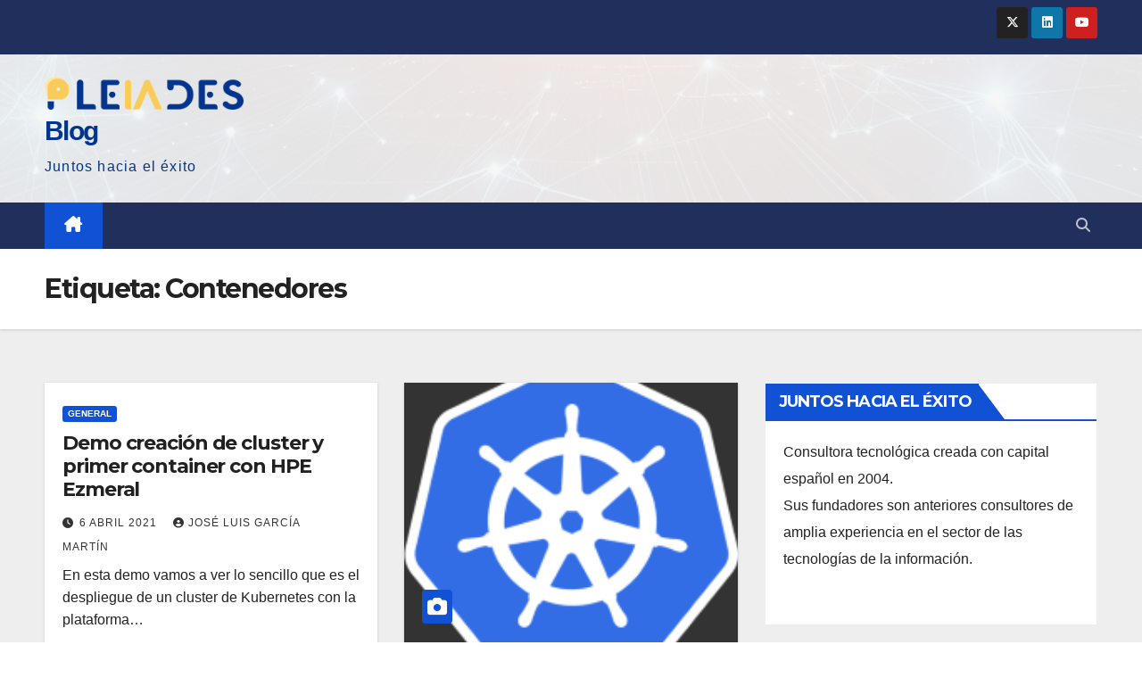

--- FILE ---
content_type: text/html; charset=UTF-8
request_url: https://blog.plds.es/?tag=contenedores
body_size: 58672
content:
<!DOCTYPE html>
<html lang="es">
<head>
<meta charset="UTF-8">
<meta name="viewport" content="width=device-width, initial-scale=1">
<link rel="profile" href="http://gmpg.org/xfn/11">
<title>Contenedores &#8211; Blog</title>
<meta name='robots' content='max-image-preview:large' />
	<style>img:is([sizes="auto" i], [sizes^="auto," i]) { contain-intrinsic-size: 3000px 1500px }</style>
	<link rel='dns-prefetch' href='//fonts.googleapis.com' />
<link rel="alternate" type="application/rss+xml" title="Blog &raquo; Feed" href="https://blog.plds.es/?feed=rss2" />
<link rel="alternate" type="application/rss+xml" title="Blog &raquo; Feed de los comentarios" href="https://blog.plds.es/?feed=comments-rss2" />
<script id="wpp-js" src="https://blog.plds.es/wp-content/plugins/wordpress-popular-posts/assets/js/wpp.min.js?ver=7.3.1" data-sampling="0" data-sampling-rate="100" data-api-url="https://blog.plds.es/index.php?rest_route=/wordpress-popular-posts" data-post-id="0" data-token="f6d167dc5b" data-lang="0" data-debug="0"></script>
<link rel="alternate" type="application/rss+xml" title="Blog &raquo; Etiqueta Contenedores del feed" href="https://blog.plds.es/?feed=rss2&#038;tag=contenedores" />
<script>
window._wpemojiSettings = {"baseUrl":"https:\/\/s.w.org\/images\/core\/emoji\/15.1.0\/72x72\/","ext":".png","svgUrl":"https:\/\/s.w.org\/images\/core\/emoji\/15.1.0\/svg\/","svgExt":".svg","source":{"concatemoji":"https:\/\/blog.plds.es\/wp-includes\/js\/wp-emoji-release.min.js?ver=6.8.1"}};
/*! This file is auto-generated */
!function(i,n){var o,s,e;function c(e){try{var t={supportTests:e,timestamp:(new Date).valueOf()};sessionStorage.setItem(o,JSON.stringify(t))}catch(e){}}function p(e,t,n){e.clearRect(0,0,e.canvas.width,e.canvas.height),e.fillText(t,0,0);var t=new Uint32Array(e.getImageData(0,0,e.canvas.width,e.canvas.height).data),r=(e.clearRect(0,0,e.canvas.width,e.canvas.height),e.fillText(n,0,0),new Uint32Array(e.getImageData(0,0,e.canvas.width,e.canvas.height).data));return t.every(function(e,t){return e===r[t]})}function u(e,t,n){switch(t){case"flag":return n(e,"\ud83c\udff3\ufe0f\u200d\u26a7\ufe0f","\ud83c\udff3\ufe0f\u200b\u26a7\ufe0f")?!1:!n(e,"\ud83c\uddfa\ud83c\uddf3","\ud83c\uddfa\u200b\ud83c\uddf3")&&!n(e,"\ud83c\udff4\udb40\udc67\udb40\udc62\udb40\udc65\udb40\udc6e\udb40\udc67\udb40\udc7f","\ud83c\udff4\u200b\udb40\udc67\u200b\udb40\udc62\u200b\udb40\udc65\u200b\udb40\udc6e\u200b\udb40\udc67\u200b\udb40\udc7f");case"emoji":return!n(e,"\ud83d\udc26\u200d\ud83d\udd25","\ud83d\udc26\u200b\ud83d\udd25")}return!1}function f(e,t,n){var r="undefined"!=typeof WorkerGlobalScope&&self instanceof WorkerGlobalScope?new OffscreenCanvas(300,150):i.createElement("canvas"),a=r.getContext("2d",{willReadFrequently:!0}),o=(a.textBaseline="top",a.font="600 32px Arial",{});return e.forEach(function(e){o[e]=t(a,e,n)}),o}function t(e){var t=i.createElement("script");t.src=e,t.defer=!0,i.head.appendChild(t)}"undefined"!=typeof Promise&&(o="wpEmojiSettingsSupports",s=["flag","emoji"],n.supports={everything:!0,everythingExceptFlag:!0},e=new Promise(function(e){i.addEventListener("DOMContentLoaded",e,{once:!0})}),new Promise(function(t){var n=function(){try{var e=JSON.parse(sessionStorage.getItem(o));if("object"==typeof e&&"number"==typeof e.timestamp&&(new Date).valueOf()<e.timestamp+604800&&"object"==typeof e.supportTests)return e.supportTests}catch(e){}return null}();if(!n){if("undefined"!=typeof Worker&&"undefined"!=typeof OffscreenCanvas&&"undefined"!=typeof URL&&URL.createObjectURL&&"undefined"!=typeof Blob)try{var e="postMessage("+f.toString()+"("+[JSON.stringify(s),u.toString(),p.toString()].join(",")+"));",r=new Blob([e],{type:"text/javascript"}),a=new Worker(URL.createObjectURL(r),{name:"wpTestEmojiSupports"});return void(a.onmessage=function(e){c(n=e.data),a.terminate(),t(n)})}catch(e){}c(n=f(s,u,p))}t(n)}).then(function(e){for(var t in e)n.supports[t]=e[t],n.supports.everything=n.supports.everything&&n.supports[t],"flag"!==t&&(n.supports.everythingExceptFlag=n.supports.everythingExceptFlag&&n.supports[t]);n.supports.everythingExceptFlag=n.supports.everythingExceptFlag&&!n.supports.flag,n.DOMReady=!1,n.readyCallback=function(){n.DOMReady=!0}}).then(function(){return e}).then(function(){var e;n.supports.everything||(n.readyCallback(),(e=n.source||{}).concatemoji?t(e.concatemoji):e.wpemoji&&e.twemoji&&(t(e.twemoji),t(e.wpemoji)))}))}((window,document),window._wpemojiSettings);
</script>
<style id='wp-emoji-styles-inline-css'>

	img.wp-smiley, img.emoji {
		display: inline !important;
		border: none !important;
		box-shadow: none !important;
		height: 1em !important;
		width: 1em !important;
		margin: 0 0.07em !important;
		vertical-align: -0.1em !important;
		background: none !important;
		padding: 0 !important;
	}
</style>
<link rel='stylesheet' id='wp-block-library-css' href='https://blog.plds.es/wp-includes/css/dist/block-library/style.min.css?ver=6.8.1' media='all' />
<style id='wp-block-library-theme-inline-css'>
.wp-block-audio :where(figcaption){color:#555;font-size:13px;text-align:center}.is-dark-theme .wp-block-audio :where(figcaption){color:#ffffffa6}.wp-block-audio{margin:0 0 1em}.wp-block-code{border:1px solid #ccc;border-radius:4px;font-family:Menlo,Consolas,monaco,monospace;padding:.8em 1em}.wp-block-embed :where(figcaption){color:#555;font-size:13px;text-align:center}.is-dark-theme .wp-block-embed :where(figcaption){color:#ffffffa6}.wp-block-embed{margin:0 0 1em}.blocks-gallery-caption{color:#555;font-size:13px;text-align:center}.is-dark-theme .blocks-gallery-caption{color:#ffffffa6}:root :where(.wp-block-image figcaption){color:#555;font-size:13px;text-align:center}.is-dark-theme :root :where(.wp-block-image figcaption){color:#ffffffa6}.wp-block-image{margin:0 0 1em}.wp-block-pullquote{border-bottom:4px solid;border-top:4px solid;color:currentColor;margin-bottom:1.75em}.wp-block-pullquote cite,.wp-block-pullquote footer,.wp-block-pullquote__citation{color:currentColor;font-size:.8125em;font-style:normal;text-transform:uppercase}.wp-block-quote{border-left:.25em solid;margin:0 0 1.75em;padding-left:1em}.wp-block-quote cite,.wp-block-quote footer{color:currentColor;font-size:.8125em;font-style:normal;position:relative}.wp-block-quote:where(.has-text-align-right){border-left:none;border-right:.25em solid;padding-left:0;padding-right:1em}.wp-block-quote:where(.has-text-align-center){border:none;padding-left:0}.wp-block-quote.is-large,.wp-block-quote.is-style-large,.wp-block-quote:where(.is-style-plain){border:none}.wp-block-search .wp-block-search__label{font-weight:700}.wp-block-search__button{border:1px solid #ccc;padding:.375em .625em}:where(.wp-block-group.has-background){padding:1.25em 2.375em}.wp-block-separator.has-css-opacity{opacity:.4}.wp-block-separator{border:none;border-bottom:2px solid;margin-left:auto;margin-right:auto}.wp-block-separator.has-alpha-channel-opacity{opacity:1}.wp-block-separator:not(.is-style-wide):not(.is-style-dots){width:100px}.wp-block-separator.has-background:not(.is-style-dots){border-bottom:none;height:1px}.wp-block-separator.has-background:not(.is-style-wide):not(.is-style-dots){height:2px}.wp-block-table{margin:0 0 1em}.wp-block-table td,.wp-block-table th{word-break:normal}.wp-block-table :where(figcaption){color:#555;font-size:13px;text-align:center}.is-dark-theme .wp-block-table :where(figcaption){color:#ffffffa6}.wp-block-video :where(figcaption){color:#555;font-size:13px;text-align:center}.is-dark-theme .wp-block-video :where(figcaption){color:#ffffffa6}.wp-block-video{margin:0 0 1em}:root :where(.wp-block-template-part.has-background){margin-bottom:0;margin-top:0;padding:1.25em 2.375em}
</style>
<style id='classic-theme-styles-inline-css'>
/*! This file is auto-generated */
.wp-block-button__link{color:#fff;background-color:#32373c;border-radius:9999px;box-shadow:none;text-decoration:none;padding:calc(.667em + 2px) calc(1.333em + 2px);font-size:1.125em}.wp-block-file__button{background:#32373c;color:#fff;text-decoration:none}
</style>
<link rel='stylesheet' id='me-spr-block-styles-css' href='https://blog.plds.es/wp-content/plugins/simple-post-redirect//css/block-styles.min.css?ver=6.8.1' media='all' />
<style id='global-styles-inline-css'>
:root{--wp--preset--aspect-ratio--square: 1;--wp--preset--aspect-ratio--4-3: 4/3;--wp--preset--aspect-ratio--3-4: 3/4;--wp--preset--aspect-ratio--3-2: 3/2;--wp--preset--aspect-ratio--2-3: 2/3;--wp--preset--aspect-ratio--16-9: 16/9;--wp--preset--aspect-ratio--9-16: 9/16;--wp--preset--color--black: #000000;--wp--preset--color--cyan-bluish-gray: #abb8c3;--wp--preset--color--white: #ffffff;--wp--preset--color--pale-pink: #f78da7;--wp--preset--color--vivid-red: #cf2e2e;--wp--preset--color--luminous-vivid-orange: #ff6900;--wp--preset--color--luminous-vivid-amber: #fcb900;--wp--preset--color--light-green-cyan: #7bdcb5;--wp--preset--color--vivid-green-cyan: #00d084;--wp--preset--color--pale-cyan-blue: #8ed1fc;--wp--preset--color--vivid-cyan-blue: #0693e3;--wp--preset--color--vivid-purple: #9b51e0;--wp--preset--gradient--vivid-cyan-blue-to-vivid-purple: linear-gradient(135deg,rgba(6,147,227,1) 0%,rgb(155,81,224) 100%);--wp--preset--gradient--light-green-cyan-to-vivid-green-cyan: linear-gradient(135deg,rgb(122,220,180) 0%,rgb(0,208,130) 100%);--wp--preset--gradient--luminous-vivid-amber-to-luminous-vivid-orange: linear-gradient(135deg,rgba(252,185,0,1) 0%,rgba(255,105,0,1) 100%);--wp--preset--gradient--luminous-vivid-orange-to-vivid-red: linear-gradient(135deg,rgba(255,105,0,1) 0%,rgb(207,46,46) 100%);--wp--preset--gradient--very-light-gray-to-cyan-bluish-gray: linear-gradient(135deg,rgb(238,238,238) 0%,rgb(169,184,195) 100%);--wp--preset--gradient--cool-to-warm-spectrum: linear-gradient(135deg,rgb(74,234,220) 0%,rgb(151,120,209) 20%,rgb(207,42,186) 40%,rgb(238,44,130) 60%,rgb(251,105,98) 80%,rgb(254,248,76) 100%);--wp--preset--gradient--blush-light-purple: linear-gradient(135deg,rgb(255,206,236) 0%,rgb(152,150,240) 100%);--wp--preset--gradient--blush-bordeaux: linear-gradient(135deg,rgb(254,205,165) 0%,rgb(254,45,45) 50%,rgb(107,0,62) 100%);--wp--preset--gradient--luminous-dusk: linear-gradient(135deg,rgb(255,203,112) 0%,rgb(199,81,192) 50%,rgb(65,88,208) 100%);--wp--preset--gradient--pale-ocean: linear-gradient(135deg,rgb(255,245,203) 0%,rgb(182,227,212) 50%,rgb(51,167,181) 100%);--wp--preset--gradient--electric-grass: linear-gradient(135deg,rgb(202,248,128) 0%,rgb(113,206,126) 100%);--wp--preset--gradient--midnight: linear-gradient(135deg,rgb(2,3,129) 0%,rgb(40,116,252) 100%);--wp--preset--font-size--small: 13px;--wp--preset--font-size--medium: 20px;--wp--preset--font-size--large: 36px;--wp--preset--font-size--x-large: 42px;--wp--preset--spacing--20: 0.44rem;--wp--preset--spacing--30: 0.67rem;--wp--preset--spacing--40: 1rem;--wp--preset--spacing--50: 1.5rem;--wp--preset--spacing--60: 2.25rem;--wp--preset--spacing--70: 3.38rem;--wp--preset--spacing--80: 5.06rem;--wp--preset--shadow--natural: 6px 6px 9px rgba(0, 0, 0, 0.2);--wp--preset--shadow--deep: 12px 12px 50px rgba(0, 0, 0, 0.4);--wp--preset--shadow--sharp: 6px 6px 0px rgba(0, 0, 0, 0.2);--wp--preset--shadow--outlined: 6px 6px 0px -3px rgba(255, 255, 255, 1), 6px 6px rgba(0, 0, 0, 1);--wp--preset--shadow--crisp: 6px 6px 0px rgba(0, 0, 0, 1);}:where(.is-layout-flex){gap: 0.5em;}:where(.is-layout-grid){gap: 0.5em;}body .is-layout-flex{display: flex;}.is-layout-flex{flex-wrap: wrap;align-items: center;}.is-layout-flex > :is(*, div){margin: 0;}body .is-layout-grid{display: grid;}.is-layout-grid > :is(*, div){margin: 0;}:where(.wp-block-columns.is-layout-flex){gap: 2em;}:where(.wp-block-columns.is-layout-grid){gap: 2em;}:where(.wp-block-post-template.is-layout-flex){gap: 1.25em;}:where(.wp-block-post-template.is-layout-grid){gap: 1.25em;}.has-black-color{color: var(--wp--preset--color--black) !important;}.has-cyan-bluish-gray-color{color: var(--wp--preset--color--cyan-bluish-gray) !important;}.has-white-color{color: var(--wp--preset--color--white) !important;}.has-pale-pink-color{color: var(--wp--preset--color--pale-pink) !important;}.has-vivid-red-color{color: var(--wp--preset--color--vivid-red) !important;}.has-luminous-vivid-orange-color{color: var(--wp--preset--color--luminous-vivid-orange) !important;}.has-luminous-vivid-amber-color{color: var(--wp--preset--color--luminous-vivid-amber) !important;}.has-light-green-cyan-color{color: var(--wp--preset--color--light-green-cyan) !important;}.has-vivid-green-cyan-color{color: var(--wp--preset--color--vivid-green-cyan) !important;}.has-pale-cyan-blue-color{color: var(--wp--preset--color--pale-cyan-blue) !important;}.has-vivid-cyan-blue-color{color: var(--wp--preset--color--vivid-cyan-blue) !important;}.has-vivid-purple-color{color: var(--wp--preset--color--vivid-purple) !important;}.has-black-background-color{background-color: var(--wp--preset--color--black) !important;}.has-cyan-bluish-gray-background-color{background-color: var(--wp--preset--color--cyan-bluish-gray) !important;}.has-white-background-color{background-color: var(--wp--preset--color--white) !important;}.has-pale-pink-background-color{background-color: var(--wp--preset--color--pale-pink) !important;}.has-vivid-red-background-color{background-color: var(--wp--preset--color--vivid-red) !important;}.has-luminous-vivid-orange-background-color{background-color: var(--wp--preset--color--luminous-vivid-orange) !important;}.has-luminous-vivid-amber-background-color{background-color: var(--wp--preset--color--luminous-vivid-amber) !important;}.has-light-green-cyan-background-color{background-color: var(--wp--preset--color--light-green-cyan) !important;}.has-vivid-green-cyan-background-color{background-color: var(--wp--preset--color--vivid-green-cyan) !important;}.has-pale-cyan-blue-background-color{background-color: var(--wp--preset--color--pale-cyan-blue) !important;}.has-vivid-cyan-blue-background-color{background-color: var(--wp--preset--color--vivid-cyan-blue) !important;}.has-vivid-purple-background-color{background-color: var(--wp--preset--color--vivid-purple) !important;}.has-black-border-color{border-color: var(--wp--preset--color--black) !important;}.has-cyan-bluish-gray-border-color{border-color: var(--wp--preset--color--cyan-bluish-gray) !important;}.has-white-border-color{border-color: var(--wp--preset--color--white) !important;}.has-pale-pink-border-color{border-color: var(--wp--preset--color--pale-pink) !important;}.has-vivid-red-border-color{border-color: var(--wp--preset--color--vivid-red) !important;}.has-luminous-vivid-orange-border-color{border-color: var(--wp--preset--color--luminous-vivid-orange) !important;}.has-luminous-vivid-amber-border-color{border-color: var(--wp--preset--color--luminous-vivid-amber) !important;}.has-light-green-cyan-border-color{border-color: var(--wp--preset--color--light-green-cyan) !important;}.has-vivid-green-cyan-border-color{border-color: var(--wp--preset--color--vivid-green-cyan) !important;}.has-pale-cyan-blue-border-color{border-color: var(--wp--preset--color--pale-cyan-blue) !important;}.has-vivid-cyan-blue-border-color{border-color: var(--wp--preset--color--vivid-cyan-blue) !important;}.has-vivid-purple-border-color{border-color: var(--wp--preset--color--vivid-purple) !important;}.has-vivid-cyan-blue-to-vivid-purple-gradient-background{background: var(--wp--preset--gradient--vivid-cyan-blue-to-vivid-purple) !important;}.has-light-green-cyan-to-vivid-green-cyan-gradient-background{background: var(--wp--preset--gradient--light-green-cyan-to-vivid-green-cyan) !important;}.has-luminous-vivid-amber-to-luminous-vivid-orange-gradient-background{background: var(--wp--preset--gradient--luminous-vivid-amber-to-luminous-vivid-orange) !important;}.has-luminous-vivid-orange-to-vivid-red-gradient-background{background: var(--wp--preset--gradient--luminous-vivid-orange-to-vivid-red) !important;}.has-very-light-gray-to-cyan-bluish-gray-gradient-background{background: var(--wp--preset--gradient--very-light-gray-to-cyan-bluish-gray) !important;}.has-cool-to-warm-spectrum-gradient-background{background: var(--wp--preset--gradient--cool-to-warm-spectrum) !important;}.has-blush-light-purple-gradient-background{background: var(--wp--preset--gradient--blush-light-purple) !important;}.has-blush-bordeaux-gradient-background{background: var(--wp--preset--gradient--blush-bordeaux) !important;}.has-luminous-dusk-gradient-background{background: var(--wp--preset--gradient--luminous-dusk) !important;}.has-pale-ocean-gradient-background{background: var(--wp--preset--gradient--pale-ocean) !important;}.has-electric-grass-gradient-background{background: var(--wp--preset--gradient--electric-grass) !important;}.has-midnight-gradient-background{background: var(--wp--preset--gradient--midnight) !important;}.has-small-font-size{font-size: var(--wp--preset--font-size--small) !important;}.has-medium-font-size{font-size: var(--wp--preset--font-size--medium) !important;}.has-large-font-size{font-size: var(--wp--preset--font-size--large) !important;}.has-x-large-font-size{font-size: var(--wp--preset--font-size--x-large) !important;}
:where(.wp-block-post-template.is-layout-flex){gap: 1.25em;}:where(.wp-block-post-template.is-layout-grid){gap: 1.25em;}
:where(.wp-block-columns.is-layout-flex){gap: 2em;}:where(.wp-block-columns.is-layout-grid){gap: 2em;}
:root :where(.wp-block-pullquote){font-size: 1.5em;line-height: 1.6;}
</style>
<link rel='stylesheet' id='eelv_newsletter-css' href='https://blog.plds.es/wp-content/plugins/eelv-newsletter/css/newsletter.min.css?ver=4.8' media='all' />
<link rel='stylesheet' id='wordpress-popular-posts-css-css' href='https://blog.plds.es/wp-content/plugins/wordpress-popular-posts/assets/css/wpp.css?ver=7.3.1' media='all' />
<link rel='stylesheet' id='newsup-fonts-css' href='//fonts.googleapis.com/css?family=Montserrat%3A400%2C500%2C700%2C800%7CWork%2BSans%3A300%2C400%2C500%2C600%2C700%2C800%2C900%26display%3Dswap&#038;subset=latin%2Clatin-ext' media='all' />
<link rel='stylesheet' id='bootstrap-css' href='https://blog.plds.es/wp-content/themes/newsup/css/bootstrap.css?ver=6.8.1' media='all' />
<link rel='stylesheet' id='newsup-style-css' href='https://blog.plds.es/wp-content/themes/newsup/style.css?ver=6.8.1' media='all' />
<link rel='stylesheet' id='newsup-default-css' href='https://blog.plds.es/wp-content/themes/newsup/css/colors/default.css?ver=6.8.1' media='all' />
<link rel='stylesheet' id='font-awesome-5-all-css' href='https://blog.plds.es/wp-content/themes/newsup/css/font-awesome/css/all.min.css?ver=6.8.1' media='all' />
<link rel='stylesheet' id='font-awesome-4-shim-css' href='https://blog.plds.es/wp-content/themes/newsup/css/font-awesome/css/v4-shims.min.css?ver=6.8.1' media='all' />
<link rel='stylesheet' id='owl-carousel-css' href='https://blog.plds.es/wp-content/themes/newsup/css/owl.carousel.css?ver=6.8.1' media='all' />
<link rel='stylesheet' id='smartmenus-css' href='https://blog.plds.es/wp-content/themes/newsup/css/jquery.smartmenus.bootstrap.css?ver=6.8.1' media='all' />
<link rel='stylesheet' id='newsup-custom-css-css' href='https://blog.plds.es/wp-content/themes/newsup/inc/ansar/customize/css/customizer.css?ver=1.0' media='all' />
<style id='akismet-widget-style-inline-css'>

			.a-stats {
				--akismet-color-mid-green: #357b49;
				--akismet-color-white: #fff;
				--akismet-color-light-grey: #f6f7f7;

				max-width: 350px;
				width: auto;
			}

			.a-stats * {
				all: unset;
				box-sizing: border-box;
			}

			.a-stats strong {
				font-weight: 600;
			}

			.a-stats a.a-stats__link,
			.a-stats a.a-stats__link:visited,
			.a-stats a.a-stats__link:active {
				background: var(--akismet-color-mid-green);
				border: none;
				box-shadow: none;
				border-radius: 8px;
				color: var(--akismet-color-white);
				cursor: pointer;
				display: block;
				font-family: -apple-system, BlinkMacSystemFont, 'Segoe UI', 'Roboto', 'Oxygen-Sans', 'Ubuntu', 'Cantarell', 'Helvetica Neue', sans-serif;
				font-weight: 500;
				padding: 12px;
				text-align: center;
				text-decoration: none;
				transition: all 0.2s ease;
			}

			/* Extra specificity to deal with TwentyTwentyOne focus style */
			.widget .a-stats a.a-stats__link:focus {
				background: var(--akismet-color-mid-green);
				color: var(--akismet-color-white);
				text-decoration: none;
			}

			.a-stats a.a-stats__link:hover {
				filter: brightness(110%);
				box-shadow: 0 4px 12px rgba(0, 0, 0, 0.06), 0 0 2px rgba(0, 0, 0, 0.16);
			}

			.a-stats .count {
				color: var(--akismet-color-white);
				display: block;
				font-size: 1.5em;
				line-height: 1.4;
				padding: 0 13px;
				white-space: nowrap;
			}
		
</style>
<link rel='stylesheet' id='heateor_sss_frontend_css-css' href='https://blog.plds.es/wp-content/plugins/sassy-social-share/public/css/sassy-social-share-public.css?ver=3.3.74' media='all' />
<style id='heateor_sss_frontend_css-inline-css'>
.heateor_sss_button_instagram span.heateor_sss_svg,a.heateor_sss_instagram span.heateor_sss_svg{background:radial-gradient(circle at 30% 107%,#fdf497 0,#fdf497 5%,#fd5949 45%,#d6249f 60%,#285aeb 90%)}.heateor_sss_horizontal_sharing .heateor_sss_svg,.heateor_sss_standard_follow_icons_container .heateor_sss_svg{color:#fff;border-width:0px;border-style:solid;border-color:transparent}.heateor_sss_horizontal_sharing .heateorSssTCBackground{color:#666}.heateor_sss_horizontal_sharing span.heateor_sss_svg:hover,.heateor_sss_standard_follow_icons_container span.heateor_sss_svg:hover{border-color:transparent;}.heateor_sss_vertical_sharing span.heateor_sss_svg,.heateor_sss_floating_follow_icons_container span.heateor_sss_svg{color:#fff;border-width:0px;border-style:solid;border-color:transparent;}.heateor_sss_vertical_sharing .heateorSssTCBackground{color:#666;}.heateor_sss_vertical_sharing span.heateor_sss_svg:hover,.heateor_sss_floating_follow_icons_container span.heateor_sss_svg:hover{border-color:transparent;}@media screen and (max-width:783px) {.heateor_sss_vertical_sharing{display:none!important}}
</style>
<link rel='stylesheet' id='bsfrt_frontend-css' href='https://blog.plds.es/wp-content/plugins/read-meter/assets/css/bsfrt-frontend-css.min.css?ver=1.0.10' media='all' />
<script src="https://blog.plds.es/wp-content/plugins/simple-code-block/gutenberg/src/ace-editor/ace.js?ver=1544019552" id="simple-code-block-gutenberg-frontend-ace-js"></script>
<script src="https://blog.plds.es/wp-includes/js/jquery/jquery.min.js?ver=3.7.1" id="jquery-core-js"></script>
<script src="https://blog.plds.es/wp-includes/js/jquery/jquery-migrate.min.js?ver=3.4.1" id="jquery-migrate-js"></script>
<script src="https://blog.plds.es/wp-content/plugins/simple-code-block/gutenberg/src/frontend.blocks.js?ver=1576921980" id="simple-code-block-gutenberg-frontend-js"></script>
<script src="https://blog.plds.es/wp-content/themes/newsup/js/navigation.js?ver=6.8.1" id="newsup-navigation-js"></script>
<script src="https://blog.plds.es/wp-content/themes/newsup/js/bootstrap.js?ver=6.8.1" id="bootstrap-js"></script>
<script src="https://blog.plds.es/wp-content/themes/newsup/js/owl.carousel.min.js?ver=6.8.1" id="owl-carousel-min-js"></script>
<script src="https://blog.plds.es/wp-content/themes/newsup/js/jquery.smartmenus.js?ver=6.8.1" id="smartmenus-js-js"></script>
<script src="https://blog.plds.es/wp-content/themes/newsup/js/jquery.smartmenus.bootstrap.js?ver=6.8.1" id="bootstrap-smartmenus-js-js"></script>
<script src="https://blog.plds.es/wp-content/themes/newsup/js/jquery.marquee.js?ver=6.8.1" id="newsup-marquee-js-js"></script>
<script src="https://blog.plds.es/wp-content/themes/newsup/js/main.js?ver=6.8.1" id="newsup-main-js-js"></script>
<link rel="https://api.w.org/" href="https://blog.plds.es/index.php?rest_route=/" /><link rel="alternate" title="JSON" type="application/json" href="https://blog.plds.es/index.php?rest_route=/wp/v2/tags/34" /><link rel="EditURI" type="application/rsd+xml" title="RSD" href="https://blog.plds.es/xmlrpc.php?rsd" />
<meta name="generator" content="WordPress 6.8.1" />
            <style id="wpp-loading-animation-styles">@-webkit-keyframes bgslide{from{background-position-x:0}to{background-position-x:-200%}}@keyframes bgslide{from{background-position-x:0}to{background-position-x:-200%}}.wpp-widget-block-placeholder,.wpp-shortcode-placeholder{margin:0 auto;width:60px;height:3px;background:#dd3737;background:linear-gradient(90deg,#dd3737 0%,#571313 10%,#dd3737 100%);background-size:200% auto;border-radius:3px;-webkit-animation:bgslide 1s infinite linear;animation:bgslide 1s infinite linear}</style>
             
<style type="text/css" id="custom-background-css">
    .wrapper { background-color: #eee; }
</style>
    <style type="text/css">
            body .site-title a,
        body .site-description {
            color: #03358e;
        }

        .site-branding-text .site-title a {
                font-size: 30px;
            }

            @media only screen and (max-width: 640px) {
                .site-branding-text .site-title a {
                    font-size: 40px;

                }
            }

            @media only screen and (max-width: 375px) {
                .site-branding-text .site-title a {
                    font-size: 32px;

                }
            }

        </style>
    
	<style type="text/css">
	.bsf-rt-reading-time {

	background: #ffffff;

	color: #03358e;

	font-size: 17px;

	margin-top: 
		1px	;

	margin-right: 
		1px	;

	margin-bottom: 
		1px	;

	margin-left: 
		1px	;

	padding-top: 
		0.5em	;

	padding-right: 
		0.7em	;

	padding-bottom: 
		0.5em	;

	padding-left: 
		-1.3em	;

	width: max-content;

	display: block;

	min-width: 100px;

	}
</style>
				<style type="text/css">
		.admin-bar .progress-container-top {
		background: #92bdef;
		height: 8px;

		}
		.progress-container-top {
		background: #92bdef;
		height: 8px;

		}
		.progress-container-bottom {
		background: #92bdef;
		height: 8px;

		} 
		.progress-bar {
		background: #002ad3;
		height: 8px;
		width: 0%;

		}           
		</style>
				<link rel="icon" href="https://blog.plds.es/wp-content/uploads/2020/05/cropped-icon-social-1-32x32.png" sizes="32x32" />
<link rel="icon" href="https://blog.plds.es/wp-content/uploads/2020/05/cropped-icon-social-1-192x192.png" sizes="192x192" />
<link rel="apple-touch-icon" href="https://blog.plds.es/wp-content/uploads/2020/05/cropped-icon-social-1-180x180.png" />
<meta name="msapplication-TileImage" content="https://blog.plds.es/wp-content/uploads/2020/05/cropped-icon-social-1-270x270.png" />
	<!-- Fonts Plugin CSS - https://fontsplugin.com/ -->
	<style>
		#site-title, .site-title, #site-title a, .site-title a, #site-logo, #site-logo a, #logo, #logo a, .logo, .logo a, .wp-block-site-title, .wp-block-site-title a {
font-family: Century Gothic, CenturyGothic, AppleGothic, sans-serif;
 }
#site-description, .site-description, #site-tagline, .site-tagline, .wp-block-site-tagline {
font-family: Century Gothic, CenturyGothic, AppleGothic, sans-serif;
 }
footer h1, footer h2, footer h3, footer h4, footer h5, footer h6, .footer h1, .footer h2, .footer h3, .footer h4, .footer h5, .footer h6, #footer h1, #footer h2, #footer h3, #footer h4, #footer h5, #footer h6 {
font-family: Century Gothic, CenturyGothic, AppleGothic, sans-serif;
 }
footer, #footer, .footer, .site-footer {
font-family: Century Gothic, CenturyGothic, AppleGothic, sans-serif;
 }
	</style>
	<!-- Fonts Plugin CSS -->
	</head>
<body class="archive tag tag-contenedores tag-34 wp-custom-logo wp-embed-responsive wp-theme-newsup hfeed ta-hide-date-author-in-list" >
<div id="page" class="site">
<a class="skip-link screen-reader-text" href="#content">
Saltar al contenido</a>
  <div class="wrapper" id="custom-background-css">
    <header class="mg-headwidget">
      <!--==================== TOP BAR ====================-->
      <div class="mg-head-detail hidden-xs">
    <div class="container-fluid">
        <div class="row align-items-center">
            <div class="col-md-6 col-xs-12">
                <ul class="info-left">
                                    </ul>
            </div>
            <div class="col-md-6 col-xs-12">
                <ul class="mg-social info-right">
                            <li>
            <a target="_blank" href="https://x.com/pleiadesti?lang=es">
                <span class="icon-soci x-twitter">
                    <i class="fa-brands fa-x-twitter"></i>
                </span>
            </a>
        </li>
                <li>
            <a target="_blank"  href="https://es.linkedin.com/company/pleiades-tecnolog-a">
                <span class="icon-soci linkedin">
                    <i class="fab fa-linkedin"></i>
                </span>
            </a>
        </li>
                <li>
            <a target="_blank"  href="https://www.youtube.com/@pleiadesti5493/">
                <span class="icon-soci youtube">
                    <i class="fab fa-youtube"></i>
                </span>
            </a>
        </li>
                        </ul>
            </div>
        </div>
    </div>
</div>
      <div class="clearfix"></div>

      
      <div class="mg-nav-widget-area-back" style='background-image: url("https://blog.plds.es/wp-content/uploads/2024/04/cropped-07583cdb-b07f-48b6-9911-0717ea625b29.jpg" );'>
                <div class="overlay">
          <div class="inner"  style="background-color:rgba(247,247,247,0.92);" > 
              <div class="container-fluid">
                  <div class="mg-nav-widget-area">
                    <div class="row align-items-center">
                      <div class="col-md-3 text-center-xs">
                        <div class="navbar-header">
                          <div class="site-logo">
                            <a href="https://blog.plds.es/" class="navbar-brand" rel="home"><img width="519" height="87" src="https://blog.plds.es/wp-content/uploads/2024/04/cropped-thumbnail_Outlook-oui1kdcz-5.png" class="custom-logo" alt="Blog" decoding="async" srcset="https://blog.plds.es/wp-content/uploads/2024/04/cropped-thumbnail_Outlook-oui1kdcz-5.png 519w, https://blog.plds.es/wp-content/uploads/2024/04/cropped-thumbnail_Outlook-oui1kdcz-5-300x50.png 300w" sizes="(max-width: 519px) 100vw, 519px" /></a>                          </div>
                          <div class="site-branding-text ">
                                                            <p class="site-title"> <a href="https://blog.plds.es/" rel="home">Blog</a></p>
                                                            <p class="site-description">Juntos hacia el éxito</p>
                          </div>    
                        </div>
                      </div>
                                          </div>
                  </div>
              </div>
          </div>
        </div>
      </div>
    <div class="mg-menu-full">
      <nav class="navbar navbar-expand-lg navbar-wp">
        <div class="container-fluid">
          <!-- Right nav -->
          <div class="m-header align-items-center">
                            <a class="mobilehomebtn" href="https://blog.plds.es"><span class="fa-solid fa-house-chimney"></span></a>
              <!-- navbar-toggle -->
              <button class="navbar-toggler mx-auto" type="button" data-toggle="collapse" data-target="#navbar-wp" aria-controls="navbarSupportedContent" aria-expanded="false" aria-label="Alternar navegación">
                <span class="burger">
                  <span class="burger-line"></span>
                  <span class="burger-line"></span>
                  <span class="burger-line"></span>
                </span>
              </button>
              <!-- /navbar-toggle -->
                          <div class="dropdown show mg-search-box pr-2">
                <a class="dropdown-toggle msearch ml-auto" href="#" role="button" id="dropdownMenuLink" data-toggle="dropdown" aria-haspopup="true" aria-expanded="false">
                <i class="fas fa-search"></i>
                </a> 
                <div class="dropdown-menu searchinner" aria-labelledby="dropdownMenuLink">
                    <form role="search" method="get" id="searchform" action="https://blog.plds.es/">
  <div class="input-group">
    <input type="search" class="form-control" placeholder="Buscar" value="" name="s" />
    <span class="input-group-btn btn-default">
    <button type="submit" class="btn"> <i class="fas fa-search"></i> </button>
    </span> </div>
</form>                </div>
            </div>
                      
          </div>
          <!-- /Right nav --> 
          <div class="collapse navbar-collapse" id="navbar-wp">
            <div class="d-md-block">
              <ul id="menu-principal" class="nav navbar-nav mr-auto "><li class="active home"><a class="homebtn" href="https://blog.plds.es"><span class='fa-solid fa-house-chimney'></span></a></li></ul>            </div>      
          </div>
          <!-- Right nav -->
          <div class="desk-header d-lg-flex pl-3 ml-auto my-2 my-lg-0 position-relative align-items-center">
                        <div class="dropdown show mg-search-box pr-2">
                <a class="dropdown-toggle msearch ml-auto" href="#" role="button" id="dropdownMenuLink" data-toggle="dropdown" aria-haspopup="true" aria-expanded="false">
                <i class="fas fa-search"></i>
                </a> 
                <div class="dropdown-menu searchinner" aria-labelledby="dropdownMenuLink">
                    <form role="search" method="get" id="searchform" action="https://blog.plds.es/">
  <div class="input-group">
    <input type="search" class="form-control" placeholder="Buscar" value="" name="s" />
    <span class="input-group-btn btn-default">
    <button type="submit" class="btn"> <i class="fas fa-search"></i> </button>
    </span> </div>
</form>                </div>
            </div>
                  </div>
          <!-- /Right nav -->
      </div>
      </nav> <!-- /Navigation -->
    </div>
</header>
<div class="clearfix"></div> <!--==================== Newsup breadcrumb section ====================-->
<div class="mg-breadcrumb-section" style='background: url("https://blog.plds.es/wp-content/uploads/2024/04/cropped-07583cdb-b07f-48b6-9911-0717ea625b29.jpg" ) repeat scroll center 0 #143745;'>
   <div class="overlay">       <div class="container-fluid">
        <div class="row">
          <div class="col-md-12 col-sm-12">
            <div class="mg-breadcrumb-title">
              <h1 class="title">Etiqueta: <span>Contenedores</span></h1>            </div>
          </div>
        </div>
      </div>
   </div> </div>
<div class="clearfix"></div><!--container-->
    <div id="content" class="container-fluid archive-class">
        <!--row-->
            <div class="row">
                                    <div class="col-md-8">
                <div id="grid" class="row grid-content">
                <div id="post-1297" class="col-md-6 post-1297 post type-post status-publish format-standard hentry category-general tag-contenedores tag-ezmeral tag-hpe">
            <!-- mg-posts-sec mg-posts-modul-6 -->
                <div class="mg-blog-post-box"> 
                                        <article class="small">
                        <div class="mg-blog-category"><a class="newsup-categories category-color-1" href="https://blog.plds.es/?cat=2" alt="Ver todas las entradas en General"> 
                                 General
                             </a></div> 
                        <h4 class="entry-title title"><a href="https://blog.plds.es/?p=1297">Demo creación de cluster y primer container con HPE Ezmeral
<span class="bsf-rt-reading-time"><span class="bsf-rt-display-label" prefix="Reading time"></span> <span class="bsf-rt-display-time" reading_time="1"></span> <span class="bsf-rt-display-postfix" postfix="mins"></span></span></a></h4>  
                                <div class="mg-blog-meta"> 
                    <span class="mg-blog-date"><i class="fas fa-clock"></i>
            <a href="https://blog.plds.es/?m=202104">
                6 abril 2021            </a>
        </span>
            <a class="auth" href="https://blog.plds.es/?author=5">
            <i class="fas fa-user-circle"></i>José Luis García Martín        </a>
            </div> 
                            <p>En esta demo vamos a ver lo sencillo que es el despliegue de un cluster de Kubernetes con la plataforma&hellip;</p>
                    </article>
                </div>
            </div>
                    <div id="post-1042" class="col-md-6 post-1042 post type-post status-publish format-standard has-post-thumbnail hentry category-containers category-general tag-contenedores tag-kubernetes">
            <!-- mg-posts-sec mg-posts-modul-6 -->
                <div class="mg-blog-post-box"> 
                            <div class="col-12 col-md-6">
            <div class="mg-post-thumb back-img md" style="background-image: url('https://blog.plds.es/wp-content/uploads/2020/11/kubernetes-logo-1.png');">
                <span class="post-form"><i class="fas fa-camera"></i></span>                <a class="link-div" href="https://blog.plds.es/?p=1042"></a>
            </div> 
        </div>
                            <article class="small">
                        <div class="mg-blog-category"><a class="newsup-categories category-color-1" href="https://blog.plds.es/?cat=36" alt="Ver todas las entradas en Containers"> 
                                 Containers
                             </a><a class="newsup-categories category-color-1" href="https://blog.plds.es/?cat=2" alt="Ver todas las entradas en General"> 
                                 General
                             </a></div> 
                        <h4 class="entry-title title"><a href="https://blog.plds.es/?p=1042">Kubernetes for dummies: funcionalidades y arquitectura
<span class="bsf-rt-reading-time"><span class="bsf-rt-display-label" prefix="Reading time"></span> <span class="bsf-rt-display-time" reading_time="4"></span> <span class="bsf-rt-display-postfix" postfix="mins"></span></span></a></h4>  
                                <div class="mg-blog-meta"> 
                    <span class="mg-blog-date"><i class="fas fa-clock"></i>
            <a href="https://blog.plds.es/?m=202011">
                20 noviembre 2020            </a>
        </span>
            <a class="auth" href="https://blog.plds.es/?author=7">
            <i class="fas fa-user-circle"></i>Lydia López        </a>
            </div> 
                            <p>En artículos anteriores hemos visto en qué consiste Docker, cuáles son sus conceptos principales y cómo ponerlo en marcha. Sin&hellip;</p>
                    </article>
                </div>
            </div>
                    <div id="post-972" class="col-md-6 post-972 post type-post status-publish format-standard has-post-thumbnail hentry category-containers tag-contenedores">
            <!-- mg-posts-sec mg-posts-modul-6 -->
                <div class="mg-blog-post-box"> 
                            <div class="col-12 col-md-6">
            <div class="mg-post-thumb back-img md" style="background-image: url('https://blog.plds.es/wp-content/uploads/2020/09/docker_facebook_share.png');">
                <span class="post-form"><i class="fas fa-camera"></i></span>                <a class="link-div" href="https://blog.plds.es/?p=972"></a>
            </div> 
        </div>
                            <article class="small">
                        <div class="mg-blog-category"><a class="newsup-categories category-color-1" href="https://blog.plds.es/?cat=36" alt="Ver todas las entradas en Containers"> 
                                 Containers
                             </a></div> 
                        <h4 class="entry-title title"><a href="https://blog.plds.es/?p=972">Docker parte 2: instalación y demo
<span class="bsf-rt-reading-time"><span class="bsf-rt-display-label" prefix="Reading time"></span> <span class="bsf-rt-display-time" reading_time="1"></span> <span class="bsf-rt-display-postfix" postfix="mins"></span></span></a></h4>  
                                <div class="mg-blog-meta"> 
                    <span class="mg-blog-date"><i class="fas fa-clock"></i>
            <a href="https://blog.plds.es/?m=202009">
                24 septiembre 2020            </a>
        </span>
            <a class="auth" href="https://blog.plds.es/?author=7">
            <i class="fas fa-user-circle"></i>Lydia López        </a>
            </div> 
                            <p>Ahora que ya conoces un poco los conceptos básicos de Docker, vamos a ver lo fácil que es su instalación&hellip;</p>
                    </article>
                </div>
            </div>
                    <div id="post-790" class="col-md-6 post-790 post type-post status-publish format-standard has-post-thumbnail hentry category-containers tag-contenedores">
            <!-- mg-posts-sec mg-posts-modul-6 -->
                <div class="mg-blog-post-box"> 
                            <div class="col-12 col-md-6">
            <div class="mg-post-thumb back-img md" style="background-image: url('https://blog.plds.es/wp-content/uploads/2020/09/docker_facebook_share.png');">
                <span class="post-form"><i class="fas fa-camera"></i></span>                <a class="link-div" href="https://blog.plds.es/?p=790"></a>
            </div> 
        </div>
                            <article class="small">
                        <div class="mg-blog-category"><a class="newsup-categories category-color-1" href="https://blog.plds.es/?cat=36" alt="Ver todas las entradas en Containers"> 
                                 Containers
                             </a></div> 
                        <h4 class="entry-title title"><a href="https://blog.plds.es/?p=790">Docker parte 1: características y comandos básicos
<span class="bsf-rt-reading-time"><span class="bsf-rt-display-label" prefix="Reading time"></span> <span class="bsf-rt-display-time" reading_time="5"></span> <span class="bsf-rt-display-postfix" postfix="mins"></span></span></a></h4>  
                                <div class="mg-blog-meta"> 
                    <span class="mg-blog-date"><i class="fas fa-clock"></i>
            <a href="https://blog.plds.es/?m=202009">
                7 septiembre 2020            </a>
        </span>
            <a class="auth" href="https://blog.plds.es/?author=7">
            <i class="fas fa-user-circle"></i>Lydia López        </a>
            </div> 
                            <p>Continuando la serie de contenedores, hoy vamos a centrarnos en el motor, en Docker. En la parte 2 de este&hellip;</p>
                    </article>
                </div>
            </div>
                    <div id="post-657" class="col-md-6 post-657 post type-post status-publish format-standard has-post-thumbnail hentry category-containers tag-contenedores">
            <!-- mg-posts-sec mg-posts-modul-6 -->
                <div class="mg-blog-post-box"> 
                            <div class="col-12 col-md-6">
            <div class="mg-post-thumb back-img md" style="background-image: url('https://blog.plds.es/wp-content/uploads/2020/06/hanging-container.jpg');">
                <span class="post-form"><i class="fas fa-camera"></i></span>                <a class="link-div" href="https://blog.plds.es/?p=657"></a>
            </div> 
        </div>
                            <article class="small">
                        <div class="mg-blog-category"><a class="newsup-categories category-color-1" href="https://blog.plds.es/?cat=36" alt="Ver todas las entradas en Containers"> 
                                 Containers
                             </a></div> 
                        <h4 class="entry-title title"><a href="https://blog.plds.es/?p=657">Entendiendo los Contenedores y su éxito
<span class="bsf-rt-reading-time"><span class="bsf-rt-display-label" prefix="Reading time"></span> <span class="bsf-rt-display-time" reading_time="5"></span> <span class="bsf-rt-display-postfix" postfix="mins"></span></span></a></h4>  
                                <div class="mg-blog-meta"> 
                    <span class="mg-blog-date"><i class="fas fa-clock"></i>
            <a href="https://blog.plds.es/?m=202006">
                26 junio 2020            </a>
        </span>
            <a class="auth" href="https://blog.plds.es/?author=7">
            <i class="fas fa-user-circle"></i>Lydia López        </a>
            </div> 
                            <p>Hoy en día oímos hablar mucho sobre los contenedores, pero… ¿entendemos qué son y por qué han tomado tanta fuerza?</p>
                    </article>
                </div>
            </div>
                    <div id="post-651" class="col-md-6 post-651 post type-post status-publish format-standard hentry category-automatizacion category-general category-hybridit tag-contenedores tag-ezmeral tag-infraestructuras">
            <!-- mg-posts-sec mg-posts-modul-6 -->
                <div class="mg-blog-post-box"> 
                                        <article class="small">
                        <div class="mg-blog-category"><a class="newsup-categories category-color-1" href="https://blog.plds.es/?cat=29" alt="Ver todas las entradas en Automatización"> 
                                 Automatización
                             </a><a class="newsup-categories category-color-1" href="https://blog.plds.es/?cat=2" alt="Ver todas las entradas en General"> 
                                 General
                             </a><a class="newsup-categories category-color-1" href="https://blog.plds.es/?cat=14" alt="Ver todas las entradas en HybridIT"> 
                                 HybridIT
                             </a></div> 
                        <h4 class="entry-title title"><a href="https://blog.plds.es/?p=651">HPE Ezmeral una solución para el mundo hibrido
<span class="bsf-rt-reading-time"><span class="bsf-rt-display-label" prefix="Reading time"></span> <span class="bsf-rt-display-time" reading_time="2"></span> <span class="bsf-rt-display-postfix" postfix="mins"></span></span></a></h4>  
                                <div class="mg-blog-meta"> 
                    <span class="mg-blog-date"><i class="fas fa-clock"></i>
            <a href="https://blog.plds.es/?m=202006">
                24 junio 2020            </a>
        </span>
            <a class="auth" href="https://blog.plds.es/?author=3">
            <i class="fas fa-user-circle"></i>Fernando Hortal        </a>
            </div> 
                            <p>Esta semana en el marco del HPE Discover Virtual Experience, como siempre se producen anuncios de novedades y productos por&hellip;</p>
                    </article>
                </div>
            </div>
            
        <div class="col-md-12 text-center d-flex justify-content-center">
                                        
        </div>
        </div>            </div>
                            <aside class="col-md-4">
                
<aside id="secondary" class="widget-area" role="complementary">
	<div id="sidebar-right" class="mg-sidebar">
		<div id="text-4" class="mg-widget widget_text"><div class="mg-wid-title"><h6 class="wtitle">JUNTOS HACIA EL ÉXITO</h6></div>			<div class="textwidget"><p class="mb-5">Consultora tecnológica creada con capital español en 2004.<br />
Sus fundadores son anteriores consultores de amplia experiencia en el sector de las tecnologías de la información.</p>
</div>
		</div><div id="block-5" class="mg-widget widget_block widget_categories"><ul class="wp-block-categories-list wp-block-categories has-small-font-size">	<li class="cat-item cat-item-163"><a href="https://blog.plds.es/?cat=163">Alletra MP</a> (9)
</li>
	<li class="cat-item cat-item-13"><a href="https://blog.plds.es/?cat=13">Almacenamiento</a> (60)
</li>
	<li class="cat-item cat-item-29"><a href="https://blog.plds.es/?cat=29">Automatización</a> (25)
</li>
	<li class="cat-item cat-item-156"><a href="https://blog.plds.es/?cat=156">Azure</a> (1)
</li>
	<li class="cat-item cat-item-122"><a href="https://blog.plds.es/?cat=122">Azure Stack</a> (2)
</li>
	<li class="cat-item cat-item-123"><a href="https://blog.plds.es/?cat=123">Backup</a> (20)
</li>
	<li class="cat-item cat-item-149"><a href="https://blog.plds.es/?cat=149">CloudPhysics</a> (1)
</li>
	<li class="cat-item cat-item-15"><a href="https://blog.plds.es/?cat=15">Computo</a> (44)
</li>
	<li class="cat-item cat-item-36"><a href="https://blog.plds.es/?cat=36">Containers</a> (10)
</li>
	<li class="cat-item cat-item-165"><a href="https://blog.plds.es/?cat=165">Copilot</a> (2)
</li>
	<li class="cat-item cat-item-196"><a href="https://blog.plds.es/?cat=196">Copilot+ PC</a> (1)
</li>
	<li class="cat-item cat-item-167"><a href="https://blog.plds.es/?cat=167">File</a> (2)
</li>
	<li class="cat-item cat-item-2"><a href="https://blog.plds.es/?cat=2">General</a> (116)
</li>
	<li class="cat-item cat-item-60"><a href="https://blog.plds.es/?cat=60">HP Inc.</a> (7)
</li>
	<li class="cat-item cat-item-111"><a href="https://blog.plds.es/?cat=111">HPE Green Lake</a> (32)
</li>
	<li class="cat-item cat-item-181"><a href="https://blog.plds.es/?cat=181">HPE Morpheus VM Essentials Software</a> (12)
</li>
	<li class="cat-item cat-item-131"><a href="https://blog.plds.es/?cat=131">HPE OneView</a> (4)
</li>
	<li class="cat-item cat-item-14"><a href="https://blog.plds.es/?cat=14">HybridIT</a> (66)
</li>
	<li class="cat-item cat-item-59"><a href="https://blog.plds.es/?cat=59">Intel</a> (7)
</li>
	<li class="cat-item cat-item-77"><a href="https://blog.plds.es/?cat=77">Inteligencia Artificial</a> (25)
</li>
	<li class="cat-item cat-item-121"><a href="https://blog.plds.es/?cat=121">Microsoft</a> (16)
</li>
	<li class="cat-item cat-item-185"><a href="https://blog.plds.es/?cat=185">Object</a> (1)
</li>
	<li class="cat-item cat-item-145"><a href="https://blog.plds.es/?cat=145">OpenShift</a> (1)
</li>
	<li class="cat-item cat-item-180"><a href="https://blog.plds.es/?cat=180">Opinion</a> (1)
</li>
	<li class="cat-item cat-item-187"><a href="https://blog.plds.es/?cat=187">Puesto de trabajo</a> (2)
</li>
	<li class="cat-item cat-item-140"><a href="https://blog.plds.es/?cat=140">Redes</a> (11)
</li>
	<li class="cat-item cat-item-92"><a href="https://blog.plds.es/?cat=92">Seguridad</a> (19)
</li>
	<li class="cat-item cat-item-23"><a href="https://blog.plds.es/?cat=23">SimpliVity</a> (27)
</li>
	<li class="cat-item cat-item-1"><a href="https://blog.plds.es/?cat=1">Sin categoría</a> (2)
</li>
	<li class="cat-item cat-item-157"><a href="https://blog.plds.es/?cat=157">Sostenibilidad</a> (1)
</li>
	<li class="cat-item cat-item-39"><a href="https://blog.plds.es/?cat=39">Synergy</a> (10)
</li>
	<li class="cat-item cat-item-166"><a href="https://blog.plds.es/?cat=166">Unstructured Data</a> (2)
</li>
	<li class="cat-item cat-item-125"><a href="https://blog.plds.es/?cat=125">VDI</a> (2)
</li>
	<li class="cat-item cat-item-124"><a href="https://blog.plds.es/?cat=124">Veeam</a> (1)
</li>
	<li class="cat-item cat-item-57"><a href="https://blog.plds.es/?cat=57">VMWare</a> (33)
</li>
	<li class="cat-item cat-item-38"><a href="https://blog.plds.es/?cat=38">vSAN</a> (3)
</li>
	<li class="cat-item cat-item-178"><a href="https://blog.plds.es/?cat=178">Windows 10 EOS</a> (2)
</li>
	<li class="cat-item cat-item-179"><a href="https://blog.plds.es/?cat=179">Windows 11 Pro</a> (4)
</li>
</ul></div><div id="text-5" class="mg-widget widget_text"><div class="mg-wid-title"><h6 class="wtitle">Encuéntranos</h6></div>			<div class="textwidget"><p><strong>Dirección</strong><br />
Calle de Miguel Yuste 17. Madrid, 28037</p>
<p>Tlf: 912 81 23 81</p>
<p><strong>Horario</strong><br />
Lunes a jueves: de 9:00 a 18:00 h.</p>
<p>Viernes de 8:00 a 15:00 h.</p>
</div>
		</div>	</div>
</aside><!-- #secondary -->
            </aside>
                    </div>
        <!--/row-->
    </div>
<!--container-->
<!--==================== FOOTER AREA ====================-->
<footer> 
    <div class="overlay" style="background-color: ;">
        <!--Start mg-footer-widget-area-->
                <!--End mg-footer-widget-area-->
        <!--Start mg-footer-widget-area-->
        <div class="mg-footer-bottom-area">
            <div class="container-fluid">
                            <div class="row align-items-center">
                    <!--col-md-4-->
                    <div class="col-md-6">
                        <div class="site-logo">
                            <a href="https://blog.plds.es/" class="navbar-brand" rel="home"><img width="519" height="87" src="https://blog.plds.es/wp-content/uploads/2024/04/cropped-thumbnail_Outlook-oui1kdcz-5.png" class="custom-logo" alt="Blog" decoding="async" srcset="https://blog.plds.es/wp-content/uploads/2024/04/cropped-thumbnail_Outlook-oui1kdcz-5.png 519w, https://blog.plds.es/wp-content/uploads/2024/04/cropped-thumbnail_Outlook-oui1kdcz-5-300x50.png 300w" sizes="(max-width: 519px) 100vw, 519px" /></a>                        </div>
                                                <div class="site-branding-text">
                            <p class="site-title-footer"> <a href="https://blog.plds.es/" rel="home">Blog</a></p>
                            <p class="site-description-footer">Juntos hacia el éxito</p>
                        </div>
                                            </div>
                    
                        <div class="col-md-6 text-right text-xs">
                            <ul class="mg-social">
                                                                <li>
                                    <a target="_blank" href="https://twitter.com/pleiadesti?lang=es">
                                        <span class="icon-soci x-twitter">
                                            <i class="fa-brands fa-x-twitter"></i>
                                        </span>
                                    </a>
                                </li>
                                                                <li>
                                    <a target="_blank"  href="https://es.linkedin.com/company/pleiades-tecnolog-a">
                                        <span class="icon-soci linkedin">
                                            <i class="fab fa-linkedin"></i>
                                        </span>
                                    </a>
                                </li>
                                                                <li>
                                    <a target="_blank"  href="https://www.youtube.com/@pleiadesti5493/">
                                        <span class="icon-soci youtube">
                                            <i class="fab fa-youtube"></i>
                                        </span>
                                    </a>
                                </li>
                                                            </ul>
                        </div>
                        <!--/col-md-4-->  
                     
                </div>
                <!--/row-->
            </div>
            <!--/container-->
        </div>
        <!--End mg-footer-widget-area-->
        <div class="mg-footer-copyright">
            <div class="container-fluid">
                <div class="row">
                     
                    <div class="col-md-12 text-xs text-center">
                                            <p>
                        <a href="https://es.wordpress.org/">
                                                </a>
                        <span class="sep">© 2025 Pleiades Tecnología. Todos los derechos reservados</span> <a href=https://www.pleiades-ti.com/espversion/politica-privacidad.html target="_blank">| Política de privacidad</a> <a href=https://www.pleiades-ti.com/espversion/Política_Seguridad.html target="_blank">| Política de seguridad de la información</a>
                                                </p>
                    </div>
                                            </div>
                </div>
            </div>
        </div>
        <!--/overlay-->
        </footer>
        <!--/footer-->
    </div>
  </div>
    <!--/wrapper-->
    <!--Scroll To Top-->
    <a href="#" class="ta_upscr bounceInup animated"><i class="fas fa-angle-up"></i></a>
    <!--/Scroll To Top-->
<!-- /Scroll To Top -->
<script src="https://blog.plds.es/wp-content/plugins/eelv-newsletter/js/newsletter.min.js?ver=4.8" id="eelv_newsletter-js"></script>
<script id="heateor_sss_sharing_js-js-before">
function heateorSssLoadEvent(e) {var t=window.onload;if (typeof window.onload!="function") {window.onload=e}else{window.onload=function() {t();e()}}};	var heateorSssSharingAjaxUrl = 'https://blog.plds.es/wp-admin/admin-ajax.php', heateorSssCloseIconPath = 'https://blog.plds.es/wp-content/plugins/sassy-social-share/public/../images/close.png', heateorSssPluginIconPath = 'https://blog.plds.es/wp-content/plugins/sassy-social-share/public/../images/logo.png', heateorSssHorizontalSharingCountEnable = 0, heateorSssVerticalSharingCountEnable = 0, heateorSssSharingOffset = -10; var heateorSssMobileStickySharingEnabled = 0;var heateorSssCopyLinkMessage = "Enlace copiado.";var heateorSssUrlCountFetched = [], heateorSssSharesText = 'Compartidos', heateorSssShareText = 'Compartir';function heateorSssPopup(e) {window.open(e,"popUpWindow","height=400,width=600,left=400,top=100,resizable,scrollbars,toolbar=0,personalbar=0,menubar=no,location=no,directories=no,status")}
</script>
<script src="https://blog.plds.es/wp-content/plugins/sassy-social-share/public/js/sassy-social-share-public.js?ver=3.3.74" id="heateor_sss_sharing_js-js"></script>
<script src="https://blog.plds.es/wp-content/themes/newsup/js/custom.js?ver=6.8.1" id="newsup-custom-js"></script>
	<script>
	/(trident|msie)/i.test(navigator.userAgent)&&document.getElementById&&window.addEventListener&&window.addEventListener("hashchange",function(){var t,e=location.hash.substring(1);/^[A-z0-9_-]+$/.test(e)&&(t=document.getElementById(e))&&(/^(?:a|select|input|button|textarea)$/i.test(t.tagName)||(t.tabIndex=-1),t.focus())},!1);
	</script>
	</body>
</html>